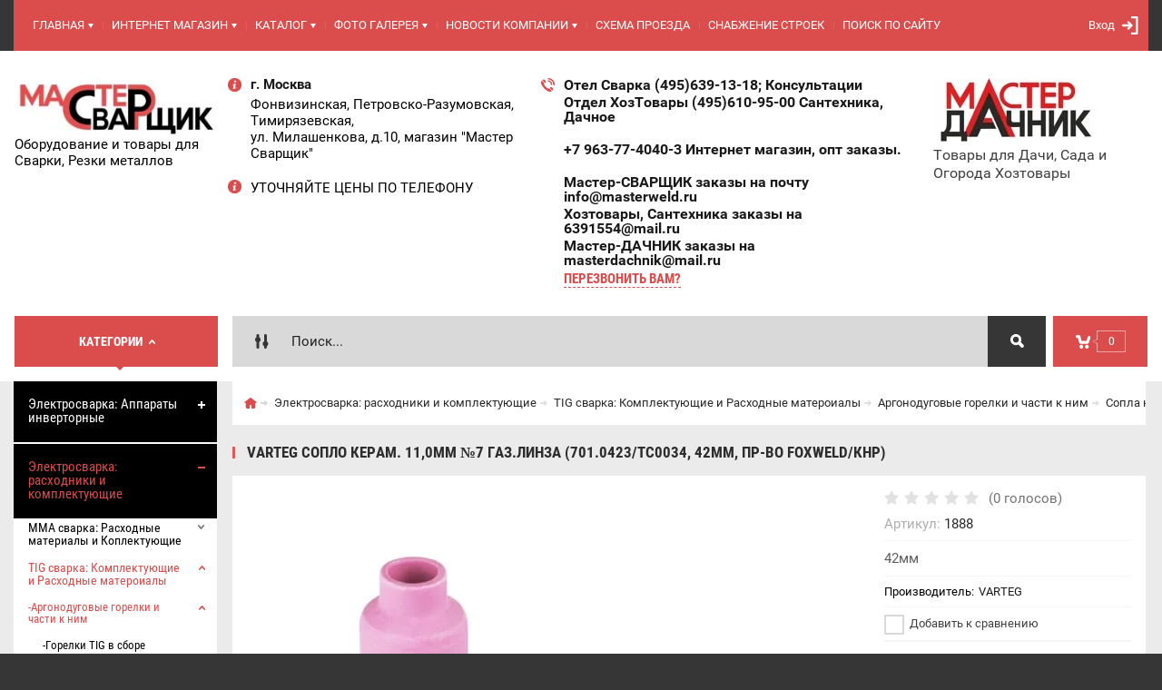

--- FILE ---
content_type: text/html; charset=utf-8
request_url: https://masterweld.ru/shop/product/varteg-%D1%81%D0%BE%D0%BF%D0%BB%D0%BE-%D0%BA%D0%B5%D1%80%D0%B0%D0%BC-11-0%D0%BC%D0%BC-7-%D0%B3%D0%B0%D0%B7-%D0%BB%D0%B8%D0%BD%D0%B7%D0%B0-701-0423-%D1%82%D1%810034-42%D0%BC%D0%BC-%D0%BF%D1%80-%D0%B2%D0%BE-foxweld-%D0%BA%D0%BD%D1%80
body_size: 25953
content:

	<!doctype html><html lang="ru"><head><meta charset="utf-8"><meta name="robots" content="all"><title>Varteg Сопло керам. 11,0мм №7 газ.линза (701.0423/ТС0034, 42мм, пр-во FoxWeld/КНР)</title>
<!-- assets.top -->
<script src="/g/libs/nocopy/1.0.0/nocopy.for.all.js" ></script>
<!-- /assets.top -->
<meta name="description" content="Varteg Сопло керам. 11,0мм №7 газ.линза (701.0423/ТС0034, 42мм, пр-во FoxWeld/КНР)"><meta name="keywords" content="Varteg Сопло керам. 11,0мм №7 газ.линза (701.0423/ТС0034, 42мм, пр-во FoxWeld/КНР)"><meta name="SKYPE_TOOLBAR" content="SKYPE_TOOLBAR_PARSER_COMPATIBLE"><meta name="viewport" content="width=device-width, initial-scale=1.0, maximum-scale=1.0, user-scalable=no"><meta name="format-detection" content="telephone=no"><meta http-equiv="x-rim-auto-match" content="none"><meta id="themeColor" name="theme-color" content=""><link rel="stylesheet" href="/g/css/styles_articles_tpl.css"><script src="/g/libs/jquery/1.10.2/jquery.min.js"></script><meta name="yandex-verification" content="36770f05a117f877" />

            <!-- 46b9544ffa2e5e73c3c971fe2ede35a5 -->
            <script src='/shared/s3/js/lang/ru.js'></script>
            <script src='/shared/s3/js/common.min.js'></script>
        <link rel='stylesheet' type='text/css' href='/shared/s3/css/calendar.css' /><link rel='stylesheet' type='text/css' href='/shared/highslide-4.1.13/highslide.min.css'/>
<script type='text/javascript' src='/shared/highslide-4.1.13/highslide.packed.js'></script>
<script type='text/javascript'>
hs.graphicsDir = '/shared/highslide-4.1.13/graphics/';
hs.outlineType = null;
hs.showCredits = false;
hs.lang={cssDirection:'ltr',loadingText:'Загрузка...',loadingTitle:'Кликните чтобы отменить',focusTitle:'Нажмите чтобы перенести вперёд',fullExpandTitle:'Увеличить',fullExpandText:'Полноэкранный',previousText:'Предыдущий',previousTitle:'Назад (стрелка влево)',nextText:'Далее',nextTitle:'Далее (стрелка вправо)',moveTitle:'Передвинуть',moveText:'Передвинуть',closeText:'Закрыть',closeTitle:'Закрыть (Esc)',resizeTitle:'Восстановить размер',playText:'Слайд-шоу',playTitle:'Слайд-шоу (пробел)',pauseText:'Пауза',pauseTitle:'Приостановить слайд-шоу (пробел)',number:'Изображение %1/%2',restoreTitle:'Нажмите чтобы посмотреть картинку, используйте мышь для перетаскивания. Используйте клавиши вперёд и назад'};</script>
<link rel="icon" href="/favicon.ico" type="image/x-icon">
<link rel="apple-touch-icon" href="/touch-icon-iphone.png">
<link rel="apple-touch-icon" sizes="76x76" href="/touch-icon-ipad.png">
<link rel="apple-touch-icon" sizes="120x120" href="/touch-icon-iphone-retina.png">
<link rel="apple-touch-icon" sizes="152x152" href="/touch-icon-ipad-retina.png">
<meta name="msapplication-TileImage" content="/touch-w8-mediumtile.png"/>
<meta name="msapplication-square70x70logo" content="/touch-w8-smalltile.png" />
<meta name="msapplication-square150x150logo" content="/touch-w8-mediumtile.png" />
<meta name="msapplication-wide310x150logo" content="/touch-w8-widetile.png" />
<meta name="msapplication-square310x310logo" content="/touch-w8-largetile.png" />

<link rel='stylesheet' type='text/css' href='/t/images/__csspatch/1/patch.css'/>

<!--s3_require-->
<link rel="stylesheet" href="/g/basestyle/1.0.1/user/user.css" type="text/css"/>
<link rel="stylesheet" href="/g/basestyle/1.0.1/user/user.red.css" type="text/css"/>
<script type="text/javascript" src="/g/basestyle/1.0.1/user/user.js" async></script>
<!--/s3_require-->
			
		
		
		
			<link rel="stylesheet" type="text/css" href="/g/shop2v2/default/css/theme.less.css">		
			<script type="text/javascript" src="/g/printme.js"></script>
		<script type="text/javascript" src="/g/shop2v2/default/js/tpl.js"></script>
		<script type="text/javascript" src="/g/shop2v2/default/js/baron.min.js"></script>
		
			<script type="text/javascript" src="/g/shop2v2/default/js/shop2.2.js"></script>
		
	<script type="text/javascript">shop2.init({"productRefs": [],"apiHash": {"getPromoProducts":"f80a9abb055c579d8e61ff6a315013a3","getSearchMatches":"7f43e383e2b24eb0b99a0a35dc35122d","getFolderCustomFields":"fc16af94b631584d83a0591835e3076d","getProductListItem":"de7d39eb4e16b53e5ebea7e3cc53843a","cartAddItem":"adfdd862212120f0ec81ede3d9658300","cartRemoveItem":"71a336170a994f67b90df167d6327f73","cartUpdate":"617b67d2cc723ef8826b5be76982ed3a","cartRemoveCoupon":"dd5fad7705fed50a2660a514b0f34c48","cartAddCoupon":"0516c67f50b32ab020e255c8b2f6a53c","deliveryCalc":"743c93786e991d82d587afa2fbd9379d","printOrder":"1a47802b7468dfb0e1881dd52646a943","cancelOrder":"399aab8e0be4cc6ed4ca7656f71cf863","cancelOrderNotify":"09db1ab2ee7074e0029cfc972340453a","repeatOrder":"d085067c2c09719c0256b75f9a798f88","paymentMethods":"3b6d5dbd442065464f90d0767c7fa73f","compare":"65644a3be2b22c113bc564ef0f11a057"},"hash": null,"verId": 48003,"mode": "product","step": "","uri": "/shop","IMAGES_DIR": "/d/","my": {"list_picture_enlarge":true,"accessory":"\u0410\u043a\u0441\u0441\u0435\u0441\u0441\u0443\u0430\u0440\u044b","kit":"\u041d\u0430\u0431\u043e\u0440","recommend":"\u0420\u0435\u043a\u043e\u043c\u0435\u043d\u0434\u0443\u0435\u043c\u044b\u0435","similar":"\u041f\u043e\u0445\u043e\u0436\u0438\u0435","modification":"\u041c\u043e\u0434\u0438\u0444\u0438\u043a\u0430\u0446\u0438\u0438","unique_values":true,"pricelist_options_toggle":true,"image_cart_width":"368","image_cart_height":"564"},"shop2_cart_order_payments": 3,"cf_margin_price_enabled": 0,"maps_yandex_key":"","maps_google_key":""});</script>
<style type="text/css">.product-item-thumb {width: 272px;}.product-item-thumb .product-image, .product-item-simple .product-image {height: 330px;width: 272px;}.product-item-thumb .product-amount .amount-title {width: 176px;}.product-item-thumb .product-price {width: 222px;}.shop2-product .product-side-l {width: 180px;}.shop2-product .product-image {height: 160px;width: 180px;}.shop2-product .product-thumbnails li {width: 50px;height: 50px;}</style>
 <link rel="stylesheet" href="/t/v303/images/theme11/theme.scss.css"><!--[if lt IE 10]><script src="/g/libs/ie9-svg-gradient/0.0.1/ie9-svg-gradient.min.js"></script><script src="/g/libs/jquery-placeholder/2.0.7/jquery.placeholder.min.js"></script><script src="/g/libs/jquery-textshadow/0.0.1/jquery.textshadow.min.js"></script><script src="/g/s3/misc/ie/0.0.1/ie.js"></script><![endif]--><!--[if lt IE 9]><script src="/g/libs/html5shiv/html5.js"></script><![endif]--><script data-ad-client="ca-pub-5785456332760190" async src="https://pagead2.googlesyndication.com/pagead/js/adsbygoogle.js"></script><link rel="stylesheet" href="/t/v303/images/site.addons.css" /></head><body><div class="site-wrapper"><div class="fixed-btn-block-wr"><div class="callback-fixed-btn"><span></span></div><div class="go_up"></div></div><div class="callback-form-wr"><div class="callback-form-in"><div class="close-btn"></div><div class="tpl-anketa" data-api-url="/-/x-api/v1/public/?method=form/postform&param[form_id]=8425409&param[tpl]=global:shop2.2.51-form.minimal.tpl" data-api-type="form">
	
			<div class="title">Обратная связь</div>		<form method="post" action="/">
		<input type="hidden" name="form_id" value="global:shop2.2.51-form.minimal.tpl">
		<input type="hidden" name="tpl" value="global:shop2.2.51-form.minimal.tpl">
		<input type="hidden" name="placeholdered_fields" value="">
									        <div class="tpl-field type-text field-required">
	          <div class="field-title">Ваше имя или название организации: <span class="field-required-mark">*</span></div>	          <div class="field-value">
	          		            	<input required  type="text" size="30" maxlength="100" value="" name="d[0]" />
	            	            	          </div>
	        </div>
	        						        <div class="tpl-field type-text field-required">
	          <div class="field-title">Ваш E-mail или телефон: <span class="field-required-mark">*</span></div>	          <div class="field-value">
	          		            	<input required  type="text" size="30" maxlength="100" value="" name="d[1]" />
	            	            	          </div>
	        </div>
	        						        <div class="tpl-field type-textarea">
	          <div class="field-title">Комментарий:</div>	          <div class="field-value">
	          		            	<textarea  cols="50" rows="7" name="d[2]"></textarea>
	            	            	          </div>
	        </div>
	        		
		
		<div class="tpl-field tpl-field-button">
			<button type="submit" class="tpl-form-button">Отправить</button>
		</div>
		<re-captcha data-captcha="recaptcha"
     data-name="captcha"
     data-sitekey="6LcYvrMcAAAAAKyGWWuW4bP1De41Cn7t3mIjHyNN"
     data-lang="ru"
     data-rsize="invisible"
     data-type="image"
     data-theme="light"></re-captcha></form>
	
						
	</div>
</div></div><div class="top-line-wr"><div class="top-line-in"><div class="menu-blocks-btn"></div><div class="mobile-menu-blocks-wr"><div class="mobile-menu-blocks-in"><div class="mobile-menu-blocks-in-title"><span>Меню</span> <span class="close-btn"></span></div><nav class="menu-top-wr"><ul class="menu-top"><li><a href="/about" >ГЛАВНАЯ</a><ul class="level-2"><li><a href="/o_kompanii" >О компании</a></li><li><a href="/tehnologiya_svarki" >Технология сварки</a><ul class="level-3"><li><a href="/uchebnaya-programma-po-svarke" >УЧЕБНАЯ ПРОГРАММА ПО СВАРКЕ</a><ul class="level-4"><li><a href="/sposoby_dugovoy_svarki" >Основные методы и способы сварки</a></li><li><a href="/pamyatka-nachinayushchemu-svarshchiku" >Памятка начинающему сварщику</a></li><li><a href="/neskolko_poleznyh_sove" >Несколько полезных советов начинающим сварщикам</a></li><li><a href="/tehnika_svarki_pokrytymi" >Техника и приемы ручной дуговой сварки</a></li><li><a href="/istochniki_pitaniya_svar" >Источники питания сварочной дуги</a></li><li><a href="/defekty_svarnyh_shvov_i_soedineniy" >Дефекты сварных швов и соединений</a></li><li><a href="/stati_po_svarke" >Статьи по сварке</a></li></ul></li><li><a href="/dugovaya_svarka" >Дуговая сварка</a></li><li><a href="/argono-dugovaya_svarka_" >Аргонодуговая сварка (TIG)</a></li><li><a href="/poluavtomaticheskaya_sva" >Полуавтоматическая сварка (MIG/MAG)</a></li><li><a href="/svarka_nerzhaveyuschih_staley" >Сварка нержавеющих сталей</a></li><li><a href="/svarka_alyuminiya" >Сварка алюминия</a></li><li><a href="/svarka_chuguna" >Сварка чугуна</a></li><li><a href="/gazovaya_svarka" >Газовая сварка и резка металлов</a></li><li><a href="/holodnaya_svarka_i_holodnaya_svar" >Холодная сварка и "холодная сварка"</a></li><li><a href="/bytovaya_svarka" >Бытовая сварка - советы и рекомендации</a></li><li><a href="/spot_weld-razm" >Точечная сварка - размеры сварных соединений</a></li><li><a href="/plazmennaya_rezka" >Плазменная резка</a></li><li><a href="/naplavka" >Наплавка металлов</a></li><li><a href="/empirika_svarki" >Эмпирика сварки</a></li><li><a href="/vliyanie-kolebaniy-sety" >Влияние колебаний и отклонений напряжения на качество электросварки</a></li><li><a href="/grafik" >ВАХ ИП таблица ГРАФИК</a></li><li><a href="/populyarnye-svarochnye-apparaty-pr" >Популярные сварочные аппараты (преимущества, недостатки и другие особенности)</a></li><li><a href="/obzor-elektrodov-rasprostranennykh-marok" >ОБЗОР ЭЛЕКТРОДОВ РАСПРОСТРАНЕННЫХ МАРОК</a><ul class="level-4"><li><a href="/svarochnye_elektrody" >Сварочные электроды</a></li><li><a href="/elektrosvarka_pokrytym_e" >Сварка покрытым электродом (ММА)</a></li></ul></li><li><a href="/forum" >Форумы по сварке (оборудование, технологии, материалы)</a></li></ul></li><li><a href="/obzor_svarochnyh_invertorov" >Обзор сварочных инверторов</a><ul class="level-3"><li><a href="/statya_po_svarochnym_invertoram" >Статья по сварочным инверторам</a></li><li><a href="/sv_inv" >Что такое сварочный инвертор</a></li><li><a href="/kak_ustroen_svarochnyy_i" >Как устроен сварочный инвертор</a></li><li><a href="/tech_invertor" >Технические возможности сварочных инверторов</a></li><li><a href="/primenenie_inv" >Области применения сварочных инверторов</a></li><li><a href="/perspektiva" >Перспективы развития сварочных инверторов</a></li></ul></li><li><a href="/glavnaya-info" >ТЕКСТЫ - ИНФОРМ</a></li><li><a href="/remont_drugoy" >Ремонт сварочных аппаратов разных производителей</a></li><li><a href="/remont_svarochnyh_appara" >Ремонт сварочных аппаратов POWWEL</a></li></ul></li><li class="opened active"><a href="/" >ИНТЕРНЕТ МАГАЗИН</a><ul class="level-2"><li><a href="http://www.masterweld.ru/shop?mode=folder&folder_id=1119744" >Сварочные принадлежности</a></li><li><a href="http://www.masterweld.ru/shop?mode=folder&folder_id=563659421" >Электроды и проволока</a></li><li><a href="http://www.masterweld.ru/shop?mode=folder&folder_id=1119282" >Средства защиты</a></li><li><a href="http://www.masterweld.ru/shop?mode=folder&folder_id=377041"  target="_blank">Аппараты Ручной дуговой сварки < ММА ></a></li><li><a href="http://www.masterweld.ru/shop?mode=folder&folder_id=387562" >Аппараты Полуавтоматической сварки < MIG ></a></li><li><a href="http://www.masterweld.ru/shop?mode=folder&folder_id=379239" >Аппараты Аргонно-дуговой сварки < TIG ></a></li><li><a href="http://www.masterweld.ru/shop?mode=folder&folder_id=387806" >Сварочные трансформаторы</a></li><li><a href="http://www.masterweld.ru/shop?mode=folder&folder_id=405389" >Сварочные выпрямители</a></li></ul></li><li><a href="/catalog" >КАТАЛОГ</a><ul class="level-2"><li><a href="/elektrody_i_provoloka" >ЭЛЕКТРОДЫ и ПРОВОЛОКА для СВАРКИ</a></li><li><a href="/svarochnye__appar" >СВАРОЧНЫЕ АППАРАТЫ ИНВЕРТОРНЫЕ</a><ul class="level-3"><li><a href="/svarochnye__appar" >СВАРОЧНЫЕ  АППАРАТЫ</a></li></ul></li><li><a href="/svarochnye_prinadlezhnos" >СВАРОЧНЫЕ ПРИНАДЛЕЖНОСТИ</a><ul class="level-3"><li><a href="http://www.masterweld.ru/svarochnye_prinadlezhnos" >Кабели, наконечники, клеммы</a></li><li><a href="/gorelki_dlya_argonodugovoy_svarki_i" >Горелки для аргонодуговой сварки и запчасти к ним</a></li><li><a href="/gorelki_dlya_svarochnyh_poluavtomat" >Горелки для сварочных полуавтоматов и запчасти к ним</a></li></ul></li><li><a href="/oborudovanie_dlya_gazovo" >ГАЗОВАЯ СВАРКА и РЕЗКА</a><ul class="level-3"><li><a href="/oborudovanie_dlya_gazovo" >Оборудование для газовой сварки и резки</a></li></ul></li><li><a href="/elektrogeneratory-benzinovyye"  target="_blank">ГЕНЕРАТОРЫ</a></li><li><a href="/kompressory-i-pnevmoinstrument"  target="_blank">КОМПРЕССОРЫ И ПНЕВМО ИНСТРУМЕНТ</a></li><li><a href="/vse_dlya_svarki" >Все для сварки</a><ul class="level-3"><li><a href="/gorelki_dlya_svarochnyh_" >Горелки для сварочных полуавтоматов и запчасти к ним</a></li><li><a href="/elektrody_i_provoloka" >Электроды и сварочная проволока</a></li><li><a href="/apparaty_dlya_plazmennoy" >Аппараты для плазменной резки</a></li></ul></li><li><a href="/prin_payka" >Принадлежности для пайки</a></li><li><a href="/specodezhda_i_sredstva_z" >СПЕЦ ОДЕЖДА и СРЕДСТВА ЗАЩИТЫ</a></li><li><a href="/vakansii" >Садовый инструмент</a><ul class="level-3"><li><a href="/titanovyye-lopaty-vily-i-grabli" >Садовый инструмент из титана</a></li><li><a href="/sadovyy-instrument-tornado" >Садовый инструмент  "ТОРНАДО"</a></li><li><a href="/shpalery-dugi-arki-kustoderzhateli" >Шпалеры, дуги, арки, кустодержатели</a></li><li><a href="/distillyatory-samogonnyye-apparaty" >ДИСТИЛЛЯТОРЫ (самогонные аппараты)</a></li><li><a href="/domovyye-znaki-i-informatsionnyye-ukazateli" >Домовые знаки и информационные указатели</a><ul class="level-4"><li><a href="/domovyye-znaki-stekloemal-na-metalle" >Домовые знаки - стеклоэмаль на металле</a></li><li><a href="/domovyye-znaki-plenka-na-plastike" >Домовые знаки - пленка на пластике</a></li><li><a href="/informatsionnyye-ukazateli" >Информационные указатели</a></li></ul></li></ul></li><li><a href="http://masterweld.ru/vse_dlya_otopleniya" >ТОВАРЫ  ДЛЯ  ДАЧИ И ДОМА</a><ul class="level-3"><li><a href="/pechi_i_pechikaminy" >Печи-камины</a></li><li><a href="/bannye_pechi" >Печи для бани</a></li><li><a href="/drovyanye_kolonki" >Водогрейные дровяные колонки</a></li><li><a href="/kotly" >Отопительные котлы на твердом топливе</a></li><li><a href="/dymohody" >Дымоходы из нержавеющей стали</a></li><li><a href="http://masterweld.ru/distillyatory" >Дистилляторы</a></li><li><a href="http://masterweld.ru/koptilni" >Коптильни</a></li></ul></li><li><a href="/santekhnika-smesiteli-rotato" >САНТЕХНИКА: СМЕСИТЕЛИ</a></li></ul></li><li><a href="/fotogalereya1" >ФОТО ГАЛЕРЕЯ</a><ul class="level-2"><li><a href="/all-svarka"  target="_blank">ЭлектроСварка ММА</a></li><li><a href="/сварочные-аппараты-tig"  target="_blank">ЭлектроСварка TIG</a></li><li><a href="/сварочные-аппараты-mig-mag"  target="_blank">Сварка  MIG/MAG</a></li><li><a href="/elektrody_i_provoloka1"  target="_blank">Электроды и сварочная проволока</a></li><li><a href="/svarochnye_prinadlezhnos1"  target="_blank">Сварочные принадлежности</a></li><li><a href="/oborudovanie_dlya_gazovo1"  target="_blank">Оборудование для газовой сварки и резки</a></li><li><a href="/specodezhda_i_sredstva_z1"  target="_blank">Спецодежда и средства защиты сварщика</a></li><li><a href="/dymohody1"  target="_blank">Дымоходы из нержавеющей стали</a></li></ul></li><li><a href="/news" >НОВОСТИ КОМПАНИИ</a><ul class="level-2"><li><a href="/rabota-v-prazdnichnyye-dni" >РАБОТА магазина в Праздничные дни</a></li></ul></li><li><a href="/shema_proezda" >СХЕМА ПРОЕЗДА</a></li><li><a href="/price" >СНАБЖЕНИЕ  СТРОЕК</a></li><li><a href="/search" >ПОИСК  ПО  САЙТУ</a></li><li><a href="/kontakty" >КОНТАКТЫ</a></li></ul></nav></div></div><div class="top-line-right"><div class="block-user-wr">
	<div class="login-block-btn ">Вход</div>
	<div class="block-body">
		<div class="block-body-in">
			<div class="block-body-in-title"><span>Мой кабинет</span><span class="close-btn"></span></div>
							<form method="post" action="/users">
					<input type="hidden" name="mode" value="login">
					<div class="field name">
						<label class="field-title" for="login">Логин</label>
						<label class="input"><input type="text" name="login" id="login" tabindex="1" value=""></label>
					</div>
					<div class="field password clear-self">
						<label class="field-title" for="password">Пароль</label>
						<label class="input"><input type="password" name="password" id="password" tabindex="2" value=""></label>
					</div>
					<div class="field links">
						<button type="submit" class="btn-variant1"><span>Войти</span></button>
						<a href="/users/forgot_password" class="forgot">Забыли пароль?</a>
					</div>
						<a href="/users/register" class="register">Регистрация</a>
				<re-captcha data-captcha="recaptcha"
     data-name="captcha"
     data-sitekey="6LcYvrMcAAAAAKyGWWuW4bP1De41Cn7t3mIjHyNN"
     data-lang="ru"
     data-rsize="invisible"
     data-type="image"
     data-theme="light"></re-captcha></form>
					</div>
	</div>
</div></div></div></div>
		<script>
			var panelColor = $('.top-line-wr').css('backgroundColor');
			$('#themeColor').attr('content', panelColor);
		</script>
		<div class="site-wrapper-in"><div class="my_top_wrap"><header role="banner" class="site-header" ><div class="site-header-in"><div class="company-block"><a class="company-logo" href="https://masterweld.ru" title="На главную страницу"><img src=/thumb/2/u1qufcr7zn2Ywlopxxeg4A/250r/d/1194780-3975.jpg alt="/"></a><div class="company-name-wr"><div class="company-activity">Оборудование и товары для Сварки, Резки металлов</div></div></div><div class="top-address"><span class="address-ico"></span><div class="top-address-block-city">г. Москва</div><div class="top-address-block">Фонвизинская, Петровско-Разумовская, Тимирязевская,<br />
ул. Милашенкова, д.10, магазин &quot;Мастер Сварщик&quot;</div><div class="add_wrap"><span class="address-ico"></span><div class="top-address-block">УТОЧНЯЙТЕ ЦЕНЫ ПО ТЕЛЕФОНУ</div></div></div><div class="top-phone"><span class="phone-ico"></span><div class="top-phone-block"><div><a href="tel:Отел Сварка (495)639-13-18; Консультации">Отел Сварка (495)639-13-18; Консультации</a></div><div><a href="tel:Отдел ХозТовары (495)610-95-00  Сантехника, Дачное">Отдел ХозТовары (495)610-95-00  Сантехника, Дачное</a></div><div><a href="tel:+7 963-77-4040-3 Интернет магазин, опт заказы.">+7 963-77-4040-3 Интернет магазин, опт заказы.</a></div><div><a href="tel:Мастер-СВАРЩИК заказы на почту info@masterweld.ru">Мастер-СВАРЩИК заказы на почту info@masterweld.ru</a></div><div><a href="tel:Хозтовары, Сантехника заказы на 6391554@mail.ru">Хозтовары, Сантехника заказы на 6391554@mail.ru</a></div><div><a href="tel:Мастер-ДАЧНИК заказы на masterdachnik@mail.ru">Мастер-ДАЧНИК заказы на masterdachnik@mail.ru</a></div></div><a href="#" class="callback-btn-top"><span>перезвонить Вам?</span></a></div><div class="top-phone"><img src=/thumb/2/iGcGpmjvCiJFtDdqsXtvOQ/225r70/d/masterdachnik.jpg alt="/"><div class="company-name-wr">Товары для Дачи, Сада и Огорода  Хозтовары</div></div></div></header> <!-- .site-header --><div class="search-cart-block-wr" ><div class="search-cart-block-in"><div class="folder-block-btn-wr"><div class="folder-block-btn btn-variant1 active"><span>Категории</span></div></div><div class="search-block-wr "><div class="search-block-desk-btn"></div><div class="search-block-in"><div class="search-block-in2"><div class="search-block-in-title"><span>Поиск</span><span class="close-btn"></span></div><div class="site-search-wr"><form action="/search" method="get" class="site-search-form clear-self"><input type="text" class="search-text" name="search" onBlur="this.placeholder=this.placeholder==''?'Поиск...':this.placeholder" onFocus="this.placeholder=this.placeholder=='Поиск...'?'':this.placeholder;" placeholder="Поиск..." /><input type="submit" class="search-but" value=""/><re-captcha data-captcha="recaptcha"
     data-name="captcha"
     data-sitekey="6LcYvrMcAAAAAKyGWWuW4bP1De41Cn7t3mIjHyNN"
     data-lang="ru"
     data-rsize="invisible"
     data-type="image"
     data-theme="light"></re-captcha></form></div>    
    
<div class="search-online-store">
    <div class="block-title"></div>
    <div class="block-body">
        <form class="dropdown" action="/shop/search" enctype="multipart/form-data">
            <input type="hidden" name="sort_by" value="">
            
            

                        <div class="row search_price range_slider_wrapper field opened">
                <div class="row-title field-title"><span>Цена</span></div>
                <div class="field-body">
                    <div class="price_range clear-self">
                        <span class="low-wr"><span>от</span> <input name="s[price][min]" type="text" size="5" class="small low" value="0" /></span>
                        <span class="hight-wr"><span>до</span> <input name="s[price][max]" type="text" size="5" class="small hight" data-max="200000" value="200000" /></span>
                    </div>
                    <div class="input_range_slider"></div>
                </div>
            </div>
            
                            <div class="field text ">
                    <label class="field-title" for="s[name]"><span>Название</span></label>
                    <div class="field-body">
                        <label class="input"><input type="text" name="s[name]" id="s[name]" value=""></label>
                    </div>
                </div>
            
                            <div class="field text ">
                    <label class="field-title" for="s[article"><span>Артикул</span></label>
                    <div class="field-body">
                        <label class="input"><input type="text" name="s[article]" id="s[article" value=""></label>
                    </div>
                </div>
            
                            <div class="field text ">
                    <label class="field-title" for="search_text"><span>Текст</span></label>
                    <div class="field-body">
                        <label class="input"><input type="text" name="search_text" id="search_text"  value=""></label>
                    </div>
                </div>
                        
                            <div class="field select ">
                    <span class="field-title"><span>Выберите категорию</span></span>
                    <div class="field-body">
                        <select name="s[folder_id]" id="s[folder_id]">
                            <option value="">Все</option>
                                                                                                                                                            <option value="131338300" >
                                         Электросварка:  Аппараты инверторные
                                    </option>
                                                                                                                                <option value="183278500" >
                                        &raquo; Аппараты МMA - Ручная Дуговая сварка
                                    </option>
                                                                                                                                <option value="183233100" >
                                        &raquo;&raquo; Аппараты MMA для дачи или гаража
                                    </option>
                                                                                                                                <option value="183238100" >
                                        &raquo;&raquo;&raquo; VARTEG
                                    </option>
                                                                                                                                <option value="183238300" >
                                        &raquo;&raquo;&raquo; Корунд
                                    </option>
                                                                                                                                <option value="183238500" >
                                        &raquo;&raquo;&raquo; KVAZARRUS
                                    </option>
                                                                                                                                <option value="131338700" >
                                        &raquo; Аппараты MIG/MAG - Полуавтоматическая сварка
                                    </option>
                                                                                                                                <option value="131344900" >
                                        &raquo;&raquo; Многофункциональные MIG аппараты
                                    </option>
                                                                                                                                <option value="131338500" >
                                        &raquo; Аппараты TIG - Аргонодуговая сварка
                                    </option>
                                                                                                                                <option value="131342500" >
                                        &raquo;&raquo; Многофункциональные TIG аппараты
                                    </option>
                                                                                                                                <option value="131348700" >
                                         Электросварка: расходники и комплектующие
                                    </option>
                                                                                                                                <option value="131348900" >
                                        &raquo; ММА сварка: Расходные материалы и Коплектующие
                                    </option>
                                                                                                                                <option value="131343300" >
                                        &raquo;&raquo; Электроды
                                    </option>
                                                                                                                                <option value="183220100" >
                                        &raquo;&raquo; Электрододержатели
                                    </option>
                                                                                                                                <option value="183227500" >
                                        &raquo;&raquo; Соединители (кабельные вилки, розетки)
                                    </option>
                                                                                                                                <option value="131349100" >
                                        &raquo; TIG сварка: Комплектующие и Расходные матероиалы
                                    </option>
                                                                                                                                <option value="183226100" >
                                        &raquo;&raquo; Аргонодуговые горелки и части к ним
                                    </option>
                                                                                                                                <option value="183233300" >
                                        &raquo;&raquo;&raquo; Горелки TIG в сборе
                                    </option>
                                                                                                                                <option value="183233500" >
                                        &raquo;&raquo;&raquo; Цанги, держатели
                                    </option>
                                                                                                                                <option value="183233900" >
                                        &raquo;&raquo;&raquo; Сопла керамические
                                    </option>
                                                                                                                                <option value="183277700" >
                                        &raquo;&raquo; Сварочные горелки TIG
                                    </option>
                                                                                                                                <option value="131345300" >
                                        &raquo;&raquo; Вольфрамовые электроды
                                    </option>
                                                                                                                                <option value="131349500" >
                                        &raquo; MIG/MAG сварка: Расходные материалы, Комплектующие
                                    </option>
                                                                                                                                <option value="183278700" >
                                        &raquo;&raquo; Сварочные горелки MIG/MAG
                                    </option>
                                                                                                                                <option value="183237700" >
                                        &raquo;&raquo;&raquo; Горелки MIG 15 и части
                                    </option>
                                                                                                                                <option value="183237900" >
                                        &raquo;&raquo;&raquo; Горелки MIG 24 и части
                                    </option>
                                                                                                                                <option value="183237500" >
                                        &raquo;&raquo;&raquo; Горелки MIG 25 и части
                                    </option>
                                                                                                                                <option value="183237300" >
                                        &raquo;&raquo;&raquo; Горелки MIG 36 и части
                                    </option>
                                                                                                                                <option value="183235700" >
                                        &raquo;&raquo;&raquo; Горелки MIG 40 и части
                                    </option>
                                                                                                                                <option value="183235500" >
                                        &raquo;&raquo;&raquo; Горелки MIG 500 и части
                                    </option>
                                                                                                                                <option value="183226500" >
                                        &raquo;&raquo; Комплекты кабелей  MIG/MAG сварка
                                    </option>
                                                                                                                                <option value="189297100" >
                                        &raquo;&raquo; Проволока для MIG/MAG Сварки
                                    </option>
                                                                                                                                <option value="183220300" >
                                        &raquo; Клеммы заземления
                                    </option>
                                                                                                                                <option value="131345500" >
                                         Газосварка и Резка металлов
                                    </option>
                                                                                                                                <option value="183278900" >
                                        &raquo; Резаки Газовые
                                    </option>
                                                                                                                                <option value="131346100" >
                                        &raquo; Горелки Газовые
                                    </option>
                                                                                                                                <option value="183232900" >
                                        &raquo; Горелки, кислород-горючий газ
                                    </option>
                                                                                                                                <option value="183232700" >
                                        &raquo; Горелки Газовоздушные, Кровельные
                                    </option>
                                                                                                                                <option value="131346500" >
                                        &raquo; Принадлежности для Газовой сварки
                                    </option>
                                                                                                                                <option value="183220700" >
                                         Оборудование и Аксессуары по видам сварки
                                    </option>
                                                                                                                                <option value="183217300" >
                                        &raquo; Аксессуары для сварки разных видов
                                    </option>
                                                                                                                                <option value="183278100" >
                                        &raquo; Редукторы, Регуляторы расхода газа
                                    </option>
                                                                                                                                <option value="183279700" >
                                        &raquo;&raquo; Регуляторы расхода газа
                                    </option>
                                                                                                                                <option value="183227900" >
                                        &raquo;&raquo; Редукторы
                                    </option>
                                                                                                                                <option value="183223100" >
                                        &raquo; Магнитные приспособления
                                    </option>
                                                                                                                                <option value="183220500" >
                                        &raquo; Кабели, комплекты кабелей
                                    </option>
                                                                                                                                <option value="131339500" >
                                         Средства защиты Одежда электро и газо сварщика
                                    </option>
                                                                                                                                <option value="183226900" >
                                        &raquo; Сварочные маски
                                    </option>
                                                                                                                                <option value="183227100" >
                                        &raquo;&raquo; Светофильтры для сварочных масок
                                    </option>
                                                                                                                                <option value="183225100" >
                                        &raquo;&raquo; Защитные стекла для сварочных масок
                                    </option>
                                                                                                                                <option value="183225300" >
                                        &raquo;&raquo; Комплектующие к маскам
                                    </option>
                                                                                                                                <option value="183221300" >
                                        &raquo; Перчатки и краги сварщика
                                    </option>
                                                                                                                                <option value="183227300" >
                                        &raquo; Спец одежда: Костюмы, Фартуки и обувь
                                    </option>
                                                                                                                                <option value="131346900" >
                                         Воздушно плазменная резка металлов
                                    </option>
                                                                                                                                <option value="183279500" >
                                        &raquo; Аппараты воздушно-плазменной резки - CUT
                                    </option>
                                                                                                                                <option value="183229100" >
                                        &raquo;&raquo; Foxweld PLASMA
                                    </option>
                                                                                                                                <option value="183229300" >
                                        &raquo;&raquo; VARTEG PLASMA
                                    </option>
                                                                                                                                <option value="183236900" >
                                        &raquo;&raquo; UNO PLASMA
                                    </option>
                                                                                                                                <option value="183278300" >
                                        &raquo; Плазмотроны CUT
                                    </option>
                                                                                                                                <option value="183226300" >
                                        &raquo; Расходные части к Плазматронам
                                    </option>
                                                                                                                                <option value="183234100" >
                                        &raquo;&raquo; к Плазмотрону Р-80 насадка
                                    </option>
                                                                                                                                <option value="183234300" >
                                        &raquo;&raquo; Плазмотроны CB-50 и части
                                    </option>
                                                                                                                                <option value="183234500" >
                                        &raquo;&raquo; Плазмотроны S-45 и части
                                    </option>
                                                                                                                                <option value="183234700" >
                                        &raquo;&raquo; Плазмотроны PT-31 и части
                                    </option>
                                                                                                                                <option value="183234900" >
                                        &raquo;&raquo; Плазмотроны А151 и части
                                    </option>
                                                                                                                                <option value="183235100" >
                                        &raquo;&raquo; Плазмотроны A101-141 и части
                                    </option>
                                                                                                                                <option value="131340300" >
                                         Контактная сварка
                                    </option>
                                                                                                                                <option value="144079107" >
                                        &raquo; Контактная сварка: комплектующие и расхоники
                                    </option>
                                                                                                                                <option value="131342300" >
                                         Сварка пластиковых труб
                                    </option>
                                                                                                                                <option value="131341300" >
                                         Генераторы и компрессоры
                                    </option>
                                                                                                                                <option value="131341500" >
                                        &raquo; Компрессоры
                                    </option>
                                                                                                                                <option value="183218500" >
                                        &raquo;&raquo; Безмасляные компрессоры
                                    </option>
                                                                                                                                <option value="183218700" >
                                        &raquo;&raquo; Масляные коаксиальные компрессоры
                                    </option>
                                                                                                                                <option value="183218900" >
                                        &raquo;&raquo; Масляные ременные компрессоры
                                    </option>
                                                                                                                                <option value="22718701" >
                                         А ЗДЕСЬ ТОВАРЫ ПО АКЦИИ !
                                    </option>
                                                                                                                                <option value="232232700" >
                                         Дачный вспомогательный инструмент
                                    </option>
                                                                                                                                <option value="131341100" >
                                        &raquo; Электро и Бензо инструмент
                                    </option>
                                                                                                                                <option value="183214700" >
                                        &raquo; Строительный инструмент
                                    </option>
                                                                                                                                <option value="183222700" >
                                        &raquo; Бензиновые триммеры
                                    </option>
                                                                                                                                <option value="183226700" >
                                        &raquo; Бензопилы
                                    </option>
                                                                                                                                <option value="131355100" >
                                         Садово-дачная техника и оборудование
                                    </option>
                                                                                                                                <option value="183217500" >
                                        &raquo; Насосное оборудование
                                    </option>
                                                                                                                                <option value="183222100" >
                                        &raquo;&raquo; Дренажные насосы
                                    </option>
                                                                                                                                <option value="183227700" >
                                        &raquo;&raquo; Мотопомпы
                                    </option>
                                                                                                                                <option value="183215900" >
                                        &raquo; Тепловое оборудование
                                    </option>
                                                                                                                                <option value="183222300" >
                                        &raquo;&raquo; Обогреватели электрические
                                    </option>
                                                                                                                                <option value="183222500" >
                                        &raquo;&raquo; Обогреватели газовые
                                    </option>
                                                                                                                                <option value="183216100" >
                                        &raquo; Зарядные устройства
                                    </option>
                                                                                                                                <option value="183224100" >
                                        &raquo;&raquo; Зарядные устройства 6-12 В
                                    </option>
                                                                                                                                <option value="183224300" >
                                        &raquo;&raquo; Пуско-зарядные устройства
                                    </option>
                                                                                                                                <option value="183224500" >
                                        &raquo;&raquo; Зарядные устройства 12-24В
                                    </option>
                                                                                                                                <option value="183222900" >
                                        &raquo; Верстаки
                                    </option>
                                                                                    </select>
                    </div>
                </div>

                <div id="shop2_search_custom_fields"></div>
            
                        <div id="shop2_search_global_fields">
                
						
			
												<div class="field select ">
						<span class="field-title"><span>Дополнительно к комплектации</span></span>
						<div class="field-body">
							<select name="s[dopolnitel_no_k_komplektacii]">
								<option value="">Все</option>
																	<option value="169646700">Обычная комплектация</option>
																	<option value="169646900">+ Горелка TIG 26 c быстросъемником</option>
															</select>
						</div>
					</div>
							

			            </div>
                                                    <div class="field select ">
                    <span class="field-title"><span>Новинка</span></span>
                    <div class="field-body">
                        <select name="s[new]">
                            <option value="">Все</option>
                            <option value="1">да</option>
                            <option value="0">нет</option>
                        </select>
                    </div>
                </div>
            
                            <div class="field select ">
                    <span class="field-title"><span>Спецпредложение</span></span>
                    <div class="field-body">
                        <select name="s[special]">
                            <option value="">Все</option>
                            <option value="1">да</option>
                            <option value="0">нет</option>
                        </select>
                    </div>
                </div>
            
                            <div class="field select">
                    <span class="field-title"><span>Результатов на странице</span></span>
                    <div class="field-body">
                        <select name="s[products_per_page]">
                                                                                                                        <option value="5">5</option>
                                                                                            <option value="20">20</option>
                                                                                            <option value="35">35</option>
                                                                                            <option value="50" selected="selected">50</option>
                                                                                            <option value="65">65</option>
                                                                                            <option value="80">80</option>
                                                                                            <option value="95">95</option>
                                                    </select>
                    </div>
                </div>
            
            <div class="submit">
                <button type="submit" class="search-btn btn-variant1">Найти</button>
            </div>
        <re-captcha data-captcha="recaptcha"
     data-name="captcha"
     data-sitekey="6LcYvrMcAAAAAKyGWWuW4bP1De41Cn7t3mIjHyNN"
     data-lang="ru"
     data-rsize="invisible"
     data-type="image"
     data-theme="light"></re-captcha></form>
    </div>
</div><!-- Search Form --></div></div></div><div id="shop2-cart-preview" class="my-cart-body-wr">
		<div class="my-cart-title">
		<span>0</span>
	</div>
	<div class="my-cart-body">
		<div class="my-cart-body-in">
			<div class="my-cart-body-in-title"><span>Корзина</span><span class="close-btn"></span></div>
							<div>Ваша корзина пуста</div>
	                </div>
	</div>
</div><!-- Cart Preview --></div></div></div><div class="site-container"><aside role="complementary" class="site-sidebar left  viewedBlockNone lastnewsBlockNone"><div class="folders-block-wr opened"><div class="folders-block-in"><ul class="folders-ul"><li><a href="/shop/folder/377041" ><span>Электросварка:  Аппараты инверторные</span></a><ul class="level-2"><li><a href="/shop/folder/mma" ><span>Аппараты МMA - Ручная Дуговая сварка</span></a><ul class="level-3"><li><a href="/shop/folder/аппараты-для-дома-гаража-дачи" ><span>Аппараты MMA для дачи или гаража</span></a><ul class="level-4"><li><a href="/shop/folder/varteg-1" ><span>VARTEG</span></a></li><li><a href="/shop/folder/корунд" ><span>Корунд</span></a></li><li><a href="/shop/folder/kvazarrus-1" ><span>KVAZARRUS</span></a></li></ul></li></ul></li><li><a href="/shop/folder/387562" ><span>Аппараты MIG/MAG - Полуавтоматическая сварка</span></a><ul class="level-3"><li><a href="/shop/folder/многофункциональные-сварочные-аппараты-mig" ><span>Многофункциональные MIG аппараты</span></a></li></ul></li><li><a href="/shop/folder/379239" ><span>Аппараты TIG - Аргонодуговая сварка</span></a><ul class="level-3"><li><a href="/shop/folder/435726209" ><span>Многофункциональные TIG аппараты</span></a></li></ul></li></ul></li><li class="opened"><a href="/shop/folder/сварочные-материалы-и-принадлежности" ><span>Электросварка: расходники и комплектующие</span></a><ul class="level-2"><li><a href="/shop/folder/расходники-для-mma-сварки-и-принадлежно" ><span>ММА сварка: Расходные материалы и Коплектующие</span></a><ul class="level-3"><li><a href="/shop/folder/563659421" ><span>Электроды</span></a></li><li><a href="/shop/folder/электрододержатели" ><span>Электрододержатели</span></a></li><li><a href="/shop/folder/соединители-кабельные-вилки-розетки" ><span>Соединители (кабельные вилки, розетки)</span></a></li></ul></li><li class="opened"><a href="/shop/folder/расходники-для-tig-сварки-и-принадлежно" ><span>TIG сварка: Комплектующие и Расходные матероиалы</span></a><ul class="level-3"><li class="opened"><a href="/shop/folder/аргонодуговые-горелки-и-части-tig" ><span>Аргонодуговые горелки и части к ним</span></a><ul class="level-4"><li><a href="/shop/folder/горелки-tig-в-сборе" ><span>Горелки TIG в сборе</span></a></li><li><a href="/shop/folder/цанги-держатели" ><span>Цанги, держатели</span></a></li><li class="opened active"><a href="/shop/folder/сопла-керамические" ><span>Сопла керамические</span></a></li></ul></li><li><a href="/shop/folder/сварочные-горелки-tig" ><span>Сварочные горелки TIG</span></a></li><li><a href="/shop/folder/вольфрамовые-электроды" ><span>Вольфрамовые электроды</span></a></li></ul></li><li><a href="/shop/folder/расходники-для-mig-mag-сварки-и-принадлежности" ><span>MIG/MAG сварка: Расходные материалы, Комплектующие</span></a><ul class="level-3"><li><a href="/shop/folder/сварочные-горелки-mig" ><span>Сварочные горелки MIG/MAG</span></a><ul class="level-4"><li><a href="/shop/folder/горелки-mig-15-и-части" ><span>Горелки MIG 15 и части</span></a></li><li><a href="/shop/folder/горелки-mig-24-и-части" ><span>Горелки MIG 24 и части</span></a></li><li><a href="/shop/folder/горелки-mig-25-и-части" ><span>Горелки MIG 25 и части</span></a></li><li><a href="/shop/folder/горелки-mig-36-и-части" ><span>Горелки MIG 36 и части</span></a></li><li><a href="/shop/folder/горелки-mig-40-и-части" ><span>Горелки MIG 40 и части</span></a></li><li><a href="/shop/folder/горелки-mig-500-и-части" ><span>Горелки MIG 500 и части</span></a></li></ul></li><li><a href="/shop/folder/полуавтоматические-горелки-и-части-mig-mag" ><span>Комплекты кабелей  MIG/MAG сварка</span></a></li><li><a href="/shop/folder/проволока-для-mig-mag-сварки" ><span>Проволока для MIG/MAG Сварки</span></a></li></ul></li><li><a href="/shop/folder/клеммы-заземления" ><span>Клеммы заземления</span></a></li></ul></li><li><a href="/shop/folder/газовая-сварка-и-резка-металлов" ><span>Газосварка и Резка металлов</span></a><ul class="level-2"><li><a href="/shop/folder/газовые-резаки" ><span>Резаки Газовые</span></a></li><li><a href="/shop/folder/горелки-сварочные" ><span>Горелки Газовые</span></a></li><li><a href="/shop/folder/сварочные-кислород-горючий-газ" ><span>Горелки, кислород-горючий газ</span></a></li><li><a href="/shop/folder/газовоздушные-кровельные" ><span>Горелки Газовоздушные, Кровельные</span></a></li><li><a href="/shop/folder/принадлежности-для-газовой-сварки" ><span>Принадлежности для Газовой сварки</span></a></li></ul></li><li><a href="/shop/folder/дополнительное-электросварочное-оборудование" ><span>Оборудование и Аксессуары по видам сварки</span></a><ul class="level-2"><li><a href="/shop/folder/аксессуары-для-электросварки" ><span>Аксессуары для сварки разных видов</span></a></li><li><a href="/shop/folder/редукторы" ><span>Редукторы, Регуляторы расхода газа</span></a><ul class="level-3"><li><a href="/shop/folder/регуляторы" ><span>Регуляторы расхода газа</span></a></li><li><a href="/shop/folder/редукторы-газовые" ><span>Редукторы</span></a></li></ul></li><li><a href="/shop/folder/магнитные-приспособления" ><span>Магнитные приспособления</span></a></li><li><a href="/shop/folder/кабели-комплекты-кабелей" ><span>Кабели, комплекты кабелей</span></a></li></ul></li><li><a href="/shop/folder/1119282" ><span>Средства защиты Одежда электро и газо сварщика</span></a><ul class="level-2"><li><a href="/shop/folder/сварочные-маски" ><span>Сварочные маски</span></a><ul class="level-3"><li><a href="/shop/folder/светофильтры-для-сварочных-масок" ><span>Светофильтры для сварочных масок</span></a></li><li><a href="/shop/folder/защитные-стекла-для-сварочных-масок" ><span>Защитные стекла для сварочных масок</span></a></li><li><a href="/shop/folder/комплектующие-к-маскам" ><span>Комплектующие к маскам</span></a></li></ul></li><li><a href="/shop/folder/перчатки-и-краги-сварщика" ><span>Перчатки и краги сварщика</span></a></li><li><a href="/shop/folder/фартуки-сварщика-костюмы-сварщика" ><span>Спец одежда: Костюмы, Фартуки и обувь</span></a></li></ul></li><li><a href="/shop/folder/воздушно-плазменная-резка-металлов-cut" ><span>Воздушно плазменная резка металлов</span></a><ul class="level-2"><li><a href="/shop/folder/cut" ><span>Аппараты воздушно-плазменной резки - CUT</span></a><ul class="level-3"><li><a href="/shop/folder/foxweld-plasma" ><span>Foxweld PLASMA</span></a></li><li><a href="/shop/folder/varteg-plasma" ><span>VARTEG PLASMA</span></a></li><li><a href="/shop/folder/uno-plasma" ><span>UNO PLASMA</span></a></li></ul></li><li><a href="/shop/folder/плазмотроны-cut" ><span>Плазмотроны CUT</span></a></li><li><a href="/shop/folder/плазмотроны-и-части-plasma" ><span>Расходные части к Плазматронам</span></a><ul class="level-3"><li><a href="/shop/folder/плазмотроны-р-80-и-части" ><span>к Плазмотрону Р-80 насадка</span></a></li><li><a href="/shop/folder/плазмотроны-cb-50-и-части" ><span>Плазмотроны CB-50 и части</span></a></li><li><a href="/shop/folder/плазмотроны-s-45-и-части" ><span>Плазмотроны S-45 и части</span></a></li><li><a href="/shop/folder/плазмотроны-pt-31-и-части" ><span>Плазмотроны PT-31 и части</span></a></li><li><a href="/shop/folder/плазмотроны-а151-и-части" ><span>Плазмотроны А151 и части</span></a></li><li><a href="/shop/folder/плазмотроны-a101-141-и-части" ><span>Плазмотроны A101-141 и части</span></a></li></ul></li></ul></li><li><a href="/shop/folder/435724009" ><span>Контактная сварка</span></a><ul class="level-2"><li><a href="/контактная-сварка-комплектующие-и-расхоники" ><span>Контактная сварка: комплектующие и расхоники</span></a></li></ul></li><li><a href="/shop/folder/435726009" ><span>Сварка пластиковых труб</span></a></li><li><a href="/shop/folder/435725009" ><span>Генераторы и компрессоры</span></a><ul class="level-2"><li><a href="/shop/folder/435725209" ><span>Компрессоры</span></a><ul class="level-3"><li><a href="/shop/folder/безмасляные-компрессоры" ><span>Безмасляные компрессоры</span></a></li><li><a href="/shop/folder/масляные-коаксиальные-компрессоры" ><span>Масляные коаксиальные компрессоры</span></a></li><li><a href="/shop/folder/масляные-ременные-компрессоры" ><span>Масляные ременные компрессоры</span></a></li></ul></li></ul></li><li><a href="/товары-по-акции" ><span>А ЗДЕСЬ ТОВАРЫ ПО АКЦИИ !</span></a></li><li><a href="/shop/folder/дачный-вспомогательный-инструмент" ><span>Дачный вспомогательный инструмент</span></a><ul class="level-2"><li><a href="/shop/folder/435724809" ><span>Электро и Бензо инструмент</span></a></li><li><a href="/shop/folder/строительный-инструмент" ><span>Строительный инструмент</span></a></li><li><a href="/shop/folder/бензиновые-триммеры" ><span>Бензиновые триммеры</span></a></li><li><a href="/shop/folder/бензопилы" ><span>Бензопилы</span></a></li></ul></li><li><a href="/shop/folder/садово-дачная-техника-и-инструмент" ><span>Садово-дачная техника и оборудование</span></a><ul class="level-2"><li><a href="/shop/folder/насосное-оборудование" ><span>Насосное оборудование</span></a><ul class="level-3"><li><a href="/shop/folder/дренажные-насосы" ><span>Дренажные насосы</span></a></li><li><a href="/shop/folder/мотопомпы" ><span>Мотопомпы</span></a></li></ul></li><li><a href="/shop/folder/тепловое-оборудование" ><span>Тепловое оборудование</span></a><ul class="level-3"><li><a href="/shop/folder/обогреватели-электрические" ><span>Обогреватели электрические</span></a></li><li><a href="/shop/folder/обогреватели-газовые" ><span>Обогреватели газовые</span></a></li></ul></li><li><a href="/shop/folder/зарядные-устройства" ><span>Зарядные устройства</span></a><ul class="level-3"><li><a href="/shop/folder/зарядные-устройства-6-12-в" ><span>Зарядные устройства 6-12 В</span></a></li><li><a href="/shop/folder/пуско-зарядные-устройства" ><span>Пуско-зарядные устройства</span></a></li><li><a href="/shop/folder/зарядные-устройства-12-24в" ><span>Зарядные устройства 12-24В</span></a></li></ul></li><li><a href="/shop/folder/верстаки" ><span>Верстаки</span></a></li></ul></li></ul></div></div><a href="#" class="file-btn"><span>Скачать прайс-лист</span></a><div class="edit-block-wr"><div class="edit-block-body-wr"><div class="edit-block-title">ВНИМАНИЕ АКЦИЯ !</div><div class="edit-block-body"><a href="/товары-по-акции"><p><span data-mega-font-name="arial" style="font-family:Arial,Helvetica,sans-serif;">АКЦИЯ !&nbsp;мы предлагаем Вам скидку&nbsp;на:&nbsp;КРУГ образивный по камню и по металлу.</span></p>

<p>Смотрите так же в разделе КАТАЛОГ&nbsp; &quot;Сварочные инверторы&quot; - скидки на сварочные аппараты!</p></a></div><div class="edit-block-timer-wr"><div class="edit-block-timer-title">До конца акции осталось:</div><div class="edit-block-timer">02.01.2020 00:00</div></div></div><div class="edit-block-pic"><img src=/thumb/2/pApjvonnqyyD1sLpHvyRHA/192r268/d/98330231.jpg alt="/"></div></div><nav class="menu-left-wr"><ul class="menu-left"><li><a href="/tehnicheskaya_dokumentac" >ПОЛЕЗНАЯ ИНФОРМАЦИЯ ДЛЯ СВАРЩИКОВ</a></li><li><a href="/tehnologiya_svarki" >ВСЁ ЛИ ТЫ ЗНАЕШЬ О СВАРКЕ?</a></li><li><a href="/remont_drugoy" >Ремонт сварочных аппаратов</a></li><li><a href="/remont_svarochnyh_appara" >Ремонт сварочных аппаратов разных производителей</a></li></ul></nav></aside> <!-- .site-sidebar.left --><main role="main" class="site-main"><div class="site-main__inner"><div class="path-wrapper">
<div class="site-path" data-url="/"><a href="/"><span>Главная</span></a> <a href="/shop/folder/сварочные-материалы-и-принадлежности"><span>Электросварка: расходники и комплектующие</span></a> <a href="/shop/folder/расходники-для-tig-сварки-и-принадлежно"><span>TIG сварка: Комплектующие и Расходные матероиалы</span></a> <a href="/shop/folder/аргонодуговые-горелки-и-части-tig"><span>Аргонодуговые горелки и части к ним</span></a> <a href="/shop/folder/сопла-керамические"><span>Сопла керамические</span></a> <span>Varteg Сопло керам. 11,0мм №7 газ.линза (701.0423/ТС0034, 42мм, пр-во FoxWeld/КНР)</span></div></div><h1>Varteg Сопло керам. 11,0мм №7 газ.линза (701.0423/ТС0034, 42мм, пр-во FoxWeld/КНР)</h1><div class="site-content-body bgNone">
	<div class="shop2-cookies-disabled shop2-warning hide"></div>
	
	
	
		
							
			
							
			
							
			
		
					<div class="shop2-product-mode-wr">
	<form 
		method="post" 
		action="/shop?mode=cart&amp;action=add" 
		accept-charset="utf-8"
		class="product-shop2 clear-self">

		<input type="hidden" name="kind_id" value="1440812500"/>
		<input type="hidden" name="product_id" value="1138108500"/>
		<input type="hidden" name="meta" value='null'/>
		
		<div class="product-l-side-wr">
			<div class="product-l-side">
				<div class="product-label">
														</div>
				<div class="product-image" title="Varteg Сопло керам. 11,0мм №7 газ.линза (701.0423/ТС0034, 42мм, пр-во FoxWeld/КНР)">
										<div>
						<a href="/d/5e81d534209da168477219.jpg" itemprop="contentUrl" data-size="800x582">
		                <img src="/thumb/2/AU8VEOoA0FQKNYf45x51Cg/368r564/d/5e81d534209da168477219.jpg"  />
		                </a>
		            </div>
		            	                                </div>


	            
									<div class="yashare">
						<script type="text/javascript" src="https://yandex.st/share/share.js" charset="utf-8"></script>
						
						<style type="text/css">
							div.yashare span.b-share a.b-share__handle img,
							div.yashare span.b-share a.b-share__handle span {
								background-image: url("https://yandex.st/share/static/b-share-icon.png");
							}
						</style>
						 <script type="text/javascript">(function() {
						  if (window.pluso)if (typeof window.pluso.start == "function") return;
						  if (window.ifpluso==undefined) { window.ifpluso = 1;
						    var d = document, s = d.createElement('script'), g = 'getElementsByTagName';
						    s.type = 'text/javascript'; s.charset='UTF-8'; s.async = true;
						    s.src = ('https:' == window.location.protocol ? 'https' : 'http')  + '://share.pluso.ru/pluso-like.js';
						    var h=d[g]('body')[0];
						    h.appendChild(s);
						  }})();</script>
					  	
						<div class="pluso" data-background="transparent" data-options="small,square,line,horizontal,nocounter,theme=04" data-services="vkontakte,facebook,twitter,odnoklassniki,moimir,google"></div>
					</div>
							</div>
		</div>
		<div class="product-r-side">
			
				
	<div class="tpl-rating-block"><div class="tpl-stars"><div class="tpl-rating" style="width: 0%;"></div></div><span>(0 голосов)</span></div>
			
	
					
	
	
					<div class="shop2-product-article"><span>Артикул:</span> 1888</div>
	
				
							
		            
                        <div class="product-anonce">
                42мм
            </div>
            
			<div class="details-product">

				<ul class="product-options"><li class="even"><div class="option-title">Производитель:</div><div class="option-body"><a href="/shop/vendor/varteg">VARTEG</a></div></li></ul>				
			<div class="product-compare">
			<label>
				<input type="checkbox" value="1440812500"/>
				Добавить к сравнению
			</label>
		</div>
		
				
				<div class="shop2-clear-container"></div>
			</div>
							<div class="add-form">
					<div class="product-price">
							<div class="price-current">
		<strong>49.00</strong> руб.			</div>
							
					</div>
						<div class="product-amount">
									<div class="amount-title">Количество:</div>
										<div class="shop2-product-amount">
				<button type="button" class="amount-minus">&#8722;</button><input type="text" name="amount" data-min="1" data-multiplicity="1" maxlength="4" value="1" /><button type="button" class="amount-plus">&#43;</button>
			</div>
						</div>

				</div>
				
			<button class="shop2-product-btn type-3 buy btn-variant1" type="submit">
			<span>Купить</span>
		</button>
	

<input type="hidden" value="Varteg Сопло керам. 11,0мм №7 газ.линза (701.0423/ТС0034, 42мм, пр-во FoxWeld/КНР)" name="product_name" />
<input type="hidden" value="https://masterweld.ru/shop/product/varteg-сопло-керам-11-0мм-7-газ-линза-701-0423-тс0034-42мм-пр-во-foxweld-кнр" name="product_link" />
								<div class="buy-one-click-wr">
					<a class="buy-one-click" href="#">Купить в один клик</a>
				</div>
                					</div>
	<re-captcha data-captcha="recaptcha"
     data-name="captcha"
     data-sitekey="6LcYvrMcAAAAAKyGWWuW4bP1De41Cn7t3mIjHyNN"
     data-lang="ru"
     data-rsize="invisible"
     data-type="image"
     data-theme="light"></re-captcha></form><!-- Product -->
		



	<div id="product_tabs" class="shop-product-data">
					<ul class="shop-product-tabs">
				<li class="active-tab"><a href="#shop2-tabs-01"><span>Отзывы</span></a></li>
			</ul>

						<div class="shop-product-desc">
				
				
								
								
				
				
				
								<div class="desc-area active-area" id="shop2-tabs-01">
                    <div class="comments">
	
	
	
			    
		
			<div class="tpl-block-header">Оставьте отзыв</div>

			<div class="tpl-info">
				Заполните обязательные поля <span class="tpl-required">*</span>.
			</div>

			<form action="" method="post" class="tpl-form comments-form">
															<input type="hidden" name="comment_id" value="" />
														 

						<div class="tpl-field">
							<label class="tpl-title" for="d[1]">
								Имя:
																	<span class="tpl-required">*</span>
																							</label>
							
							<div class="tpl-value">
																	<input type="text" size="40" name="author_name" maxlength="" value ="" />
															</div>

							
						</div>
														 

						<div class="tpl-field">
							<label class="tpl-title" for="d[1]">
								E-mail:
																							</label>
							
							<div class="tpl-value">
																	<input type="text" size="40" name="author" maxlength="" value ="" />
															</div>

							
						</div>
														 

						<div class="tpl-field">
							<label class="tpl-title" for="d[1]">
								Комментарий:
																	<span class="tpl-required">*</span>
																							</label>
							
							<div class="tpl-value">
																	<textarea cols="55" rows="10" name="text"></textarea>
															</div>

							
						</div>
									
				<div class="tpl-field">
					<input type="submit" class="tpl-button tpl-button-big" value="Отправить" />
				</div>

			<re-captcha data-captcha="recaptcha"
     data-name="captcha"
     data-sitekey="6LcYvrMcAAAAAKyGWWuW4bP1De41Cn7t3mIjHyNN"
     data-lang="ru"
     data-rsize="invisible"
     data-type="image"
     data-theme="light"></re-captcha></form>
		
	</div>
                    <div class="shop2-clear-container"></div>
                </div>
                			</div><!-- Product Desc -->
		
				<div class="shop2-clear-container"></div>
	</div>
	<a href="javascript:shop2.back()" class="white-btn shop2-btn-back">Назад</a>
</div>
<div class="buy-one-click-form-wr">
	<div class="buy-one-click-form-in">
        <div class="close-btn"></div><div class="tpl-anketa" data-api-url="/-/x-api/v1/public/?method=form/postform&param[form_id]=8425809&param[tpl]=global:shop2.2.51-form.minimal.tpl" data-api-type="form">
	
			<div class="title">Купить в один клик</div>		<form method="post" action="/">
		<input type="hidden" name="form_id" value="global:shop2.2.51-form.minimal.tpl">
		<input type="hidden" name="tpl" value="global:shop2.2.51-form.minimal.tpl">
		<input type="hidden" name="placeholdered_fields" value="">
									        <div class="tpl-field type-text">
	          	          <div class="field-value">
	          		            	<input  type="hidden" size="30" maxlength="100" value="3.142.208.89" name="d[0]" />
	            	            	          </div>
	        </div>
	        						        <div class="tpl-field type-text">
	          	          <div class="field-value">
	          		            	<input  type="hidden" size="30" maxlength="100" value="" name="d[1]"class="productName" />
	            	            	          </div>
	        </div>
	        						        <div class="tpl-field type-text">
	          	          <div class="field-value">
	          		            	<input  type="hidden" size="30" maxlength="100" value="" name="d[2]"class="productLink" />
	            	            	          </div>
	        </div>
	        						        <div class="tpl-field type-text field-required">
	          <div class="field-title">Ваше имя: <span class="field-required-mark">*</span></div>	          <div class="field-value">
	          		            	<input required  type="text" size="30" maxlength="100" value="" name="d[3]" />
	            	            	          </div>
	        </div>
	        						        <div class="tpl-field type-text field-required">
	          <div class="field-title">Ваш контактный телефон: <span class="field-required-mark">*</span></div>	          <div class="field-value">
	          		            	<input required  type="text" size="30" maxlength="100" value="" name="d[4]" />
	            	            	          </div>
	        </div>
	        						        <div class="tpl-field type-textarea">
	          <div class="field-title">Комментарий:</div>	          <div class="field-value">
	          		            	<textarea  cols="50" rows="7" name="d[5]"></textarea>
	            	            	          </div>
	        </div>
	        		
		
		<div class="tpl-field tpl-field-button">
			<button type="submit" class="tpl-form-button">Отправить</button>
		</div>
		<re-captcha data-captcha="recaptcha"
     data-name="captcha"
     data-sitekey="6LcYvrMcAAAAAKyGWWuW4bP1De41Cn7t3mIjHyNN"
     data-lang="ru"
     data-rsize="invisible"
     data-type="image"
     data-theme="light"></re-captcha></form>
	
						
	</div>
	</div>
</div>
	


	


	
	</div></div></main> <!-- .site-main --></div></div><footer role="contentinfo" class="site-footer" ><div class="site-footer-in"><nav class="menu-bottom-wrap"><ul class="menu-bottom"><li><a href="/about" ><span>ГЛАВНАЯ</span></a><ul class="level-2"><li><a href="/o_kompanii" ><span>О компании</span></a></li><li><a href="/tehnologiya_svarki" ><span>Технология сварки</span></a><ul class="level-3"><li><a href="/uchebnaya-programma-po-svarke" ><span>УЧЕБНАЯ ПРОГРАММА ПО СВАРКЕ</span></a><ul class="level-4"><li><a href="/sposoby_dugovoy_svarki" ><span>Основные методы и способы сварки</span></a></li><li><a href="/pamyatka-nachinayushchemu-svarshchiku" ><span>Памятка начинающему сварщику</span></a></li><li><a href="/neskolko_poleznyh_sove" ><span>Несколько полезных советов начинающим сварщикам</span></a></li><li><a href="/tehnika_svarki_pokrytymi" ><span>Техника и приемы ручной дуговой сварки</span></a></li><li><a href="/istochniki_pitaniya_svar" ><span>Источники питания сварочной дуги</span></a></li><li><a href="/defekty_svarnyh_shvov_i_soedineniy" ><span>Дефекты сварных швов и соединений</span></a></li><li><a href="/stati_po_svarke" ><span>Статьи по сварке</span></a></li></ul></li><li><a href="/dugovaya_svarka" ><span>Дуговая сварка</span></a></li><li><a href="/argono-dugovaya_svarka_" ><span>Аргонодуговая сварка (TIG)</span></a></li><li><a href="/poluavtomaticheskaya_sva" ><span>Полуавтоматическая сварка (MIG/MAG)</span></a></li><li><a href="/svarka_nerzhaveyuschih_staley" ><span>Сварка нержавеющих сталей</span></a></li><li><a href="/svarka_alyuminiya" ><span>Сварка алюминия</span></a></li><li><a href="/svarka_chuguna" ><span>Сварка чугуна</span></a></li><li><a href="/gazovaya_svarka" ><span>Газовая сварка и резка металлов</span></a></li><li><a href="/holodnaya_svarka_i_holodnaya_svar" ><span>Холодная сварка и "холодная сварка"</span></a></li><li><a href="/bytovaya_svarka" ><span>Бытовая сварка - советы и рекомендации</span></a></li><li><a href="/spot_weld-razm" ><span>Точечная сварка - размеры сварных соединений</span></a></li><li><a href="/plazmennaya_rezka" ><span>Плазменная резка</span></a></li><li><a href="/naplavka" ><span>Наплавка металлов</span></a></li><li><a href="/empirika_svarki" ><span>Эмпирика сварки</span></a></li><li><a href="/vliyanie-kolebaniy-sety" ><span>Влияние колебаний и отклонений напряжения на качество электросварки</span></a></li><li><a href="/grafik" ><span>ВАХ ИП таблица ГРАФИК</span></a></li><li><a href="/populyarnye-svarochnye-apparaty-pr" ><span>Популярные сварочные аппараты (преимущества, недостатки и другие особенности)</span></a></li><li><a href="/obzor-elektrodov-rasprostranennykh-marok" ><span>ОБЗОР ЭЛЕКТРОДОВ РАСПРОСТРАНЕННЫХ МАРОК</span></a><ul class="level-4"><li><a href="/svarochnye_elektrody" ><span>Сварочные электроды</span></a></li><li><a href="/elektrosvarka_pokrytym_e" ><span>Сварка покрытым электродом (ММА)</span></a></li></ul></li><li><a href="/forum" ><span>Форумы по сварке (оборудование, технологии, материалы)</span></a></li></ul></li><li><a href="/obzor_svarochnyh_invertorov" ><span>Обзор сварочных инверторов</span></a><ul class="level-3"><li><a href="/statya_po_svarochnym_invertoram" ><span>Статья по сварочным инверторам</span></a></li><li><a href="/sv_inv" ><span>Что такое сварочный инвертор</span></a></li><li><a href="/kak_ustroen_svarochnyy_i" ><span>Как устроен сварочный инвертор</span></a></li><li><a href="/tech_invertor" ><span>Технические возможности сварочных инверторов</span></a></li><li><a href="/primenenie_inv" ><span>Области применения сварочных инверторов</span></a></li><li><a href="/perspektiva" ><span>Перспективы развития сварочных инверторов</span></a></li></ul></li><li><a href="/glavnaya-info" ><span>ТЕКСТЫ - ИНФОРМ</span></a></li><li><a href="/remont_drugoy" ><span>Ремонт сварочных аппаратов разных производителей</span></a></li><li><a href="/remont_svarochnyh_appara" ><span>Ремонт сварочных аппаратов POWWEL</span></a></li></ul></li><li class="opened active"><a href="/" ><span>ИНТЕРНЕТ МАГАЗИН</span></a><ul class="level-2"><li><a href="http://www.masterweld.ru/shop?mode=folder&folder_id=1119744" ><span>Сварочные принадлежности</span></a></li><li><a href="http://www.masterweld.ru/shop?mode=folder&folder_id=563659421" ><span>Электроды и проволока</span></a></li><li><a href="http://www.masterweld.ru/shop?mode=folder&folder_id=1119282" ><span>Средства защиты</span></a></li><li><a href="http://www.masterweld.ru/shop?mode=folder&folder_id=377041"  target="_blank"><span>Аппараты Ручной дуговой сварки < ММА ></span></a></li><li><a href="http://www.masterweld.ru/shop?mode=folder&folder_id=387562" ><span>Аппараты Полуавтоматической сварки < MIG ></span></a></li><li><a href="http://www.masterweld.ru/shop?mode=folder&folder_id=379239" ><span>Аппараты Аргонно-дуговой сварки < TIG ></span></a></li><li><a href="http://www.masterweld.ru/shop?mode=folder&folder_id=387806" ><span>Сварочные трансформаторы</span></a></li><li><a href="http://www.masterweld.ru/shop?mode=folder&folder_id=405389" ><span>Сварочные выпрямители</span></a></li></ul></li><li><a href="/catalog" ><span>КАТАЛОГ</span></a><ul class="level-2"><li><a href="/elektrody_i_provoloka" ><span>ЭЛЕКТРОДЫ и ПРОВОЛОКА для СВАРКИ</span></a></li><li><a href="/svarochnye__appar" ><span>СВАРОЧНЫЕ АППАРАТЫ ИНВЕРТОРНЫЕ</span></a><ul class="level-3"><li><a href="/svarochnye__appar" ><span>СВАРОЧНЫЕ  АППАРАТЫ</span></a></li></ul></li><li><a href="/svarochnye_prinadlezhnos" ><span>СВАРОЧНЫЕ ПРИНАДЛЕЖНОСТИ</span></a><ul class="level-3"><li><a href="http://www.masterweld.ru/svarochnye_prinadlezhnos" ><span>Кабели, наконечники, клеммы</span></a></li><li><a href="/gorelki_dlya_argonodugovoy_svarki_i" ><span>Горелки для аргонодуговой сварки и запчасти к ним</span></a></li><li><a href="/gorelki_dlya_svarochnyh_poluavtomat" ><span>Горелки для сварочных полуавтоматов и запчасти к ним</span></a></li></ul></li><li><a href="/oborudovanie_dlya_gazovo" ><span>ГАЗОВАЯ СВАРКА и РЕЗКА</span></a><ul class="level-3"><li><a href="/oborudovanie_dlya_gazovo" ><span>Оборудование для газовой сварки и резки</span></a></li></ul></li><li><a href="/elektrogeneratory-benzinovyye"  target="_blank"><span>ГЕНЕРАТОРЫ</span></a></li><li><a href="/kompressory-i-pnevmoinstrument"  target="_blank"><span>КОМПРЕССОРЫ И ПНЕВМО ИНСТРУМЕНТ</span></a></li><li><a href="/vse_dlya_svarki" ><span>Все для сварки</span></a><ul class="level-3"><li><a href="/gorelki_dlya_svarochnyh_" ><span>Горелки для сварочных полуавтоматов и запчасти к ним</span></a></li><li><a href="/elektrody_i_provoloka" ><span>Электроды и сварочная проволока</span></a></li><li><a href="/apparaty_dlya_plazmennoy" ><span>Аппараты для плазменной резки</span></a></li></ul></li><li><a href="/prin_payka" ><span>Принадлежности для пайки</span></a></li><li><a href="/specodezhda_i_sredstva_z" ><span>СПЕЦ ОДЕЖДА и СРЕДСТВА ЗАЩИТЫ</span></a></li><li><a href="/vakansii" ><span>Садовый инструмент</span></a><ul class="level-3"><li><a href="/titanovyye-lopaty-vily-i-grabli" ><span>Садовый инструмент из титана</span></a></li><li><a href="/sadovyy-instrument-tornado" ><span>Садовый инструмент  "ТОРНАДО"</span></a></li><li><a href="/shpalery-dugi-arki-kustoderzhateli" ><span>Шпалеры, дуги, арки, кустодержатели</span></a></li><li><a href="/distillyatory-samogonnyye-apparaty" ><span>ДИСТИЛЛЯТОРЫ (самогонные аппараты)</span></a></li><li><a href="/domovyye-znaki-i-informatsionnyye-ukazateli" ><span>Домовые знаки и информационные указатели</span></a><ul class="level-4"><li><a href="/domovyye-znaki-stekloemal-na-metalle" ><span>Домовые знаки - стеклоэмаль на металле</span></a></li><li><a href="/domovyye-znaki-plenka-na-plastike" ><span>Домовые знаки - пленка на пластике</span></a></li><li><a href="/informatsionnyye-ukazateli" ><span>Информационные указатели</span></a></li></ul></li></ul></li><li><a href="http://masterweld.ru/vse_dlya_otopleniya" ><span>ТОВАРЫ  ДЛЯ  ДАЧИ И ДОМА</span></a><ul class="level-3"><li><a href="/pechi_i_pechikaminy" ><span>Печи-камины</span></a></li><li><a href="/bannye_pechi" ><span>Печи для бани</span></a></li><li><a href="/drovyanye_kolonki" ><span>Водогрейные дровяные колонки</span></a></li><li><a href="/kotly" ><span>Отопительные котлы на твердом топливе</span></a></li><li><a href="/dymohody" ><span>Дымоходы из нержавеющей стали</span></a></li><li><a href="http://masterweld.ru/distillyatory" ><span>Дистилляторы</span></a></li><li><a href="http://masterweld.ru/koptilni" ><span>Коптильни</span></a></li></ul></li><li><a href="/santekhnika-smesiteli-rotato" ><span>САНТЕХНИКА: СМЕСИТЕЛИ</span></a></li></ul></li><li><a href="/fotogalereya1" ><span>ФОТО ГАЛЕРЕЯ</span></a><ul class="level-2"><li><a href="/all-svarka"  target="_blank"><span>ЭлектроСварка ММА</span></a></li><li><a href="/сварочные-аппараты-tig"  target="_blank"><span>ЭлектроСварка TIG</span></a></li><li><a href="/сварочные-аппараты-mig-mag"  target="_blank"><span>Сварка  MIG/MAG</span></a></li><li><a href="/elektrody_i_provoloka1"  target="_blank"><span>Электроды и сварочная проволока</span></a></li><li><a href="/svarochnye_prinadlezhnos1"  target="_blank"><span>Сварочные принадлежности</span></a></li><li><a href="/oborudovanie_dlya_gazovo1"  target="_blank"><span>Оборудование для газовой сварки и резки</span></a></li><li><a href="/specodezhda_i_sredstva_z1"  target="_blank"><span>Спецодежда и средства защиты сварщика</span></a></li><li><a href="/dymohody1"  target="_blank"><span>Дымоходы из нержавеющей стали</span></a></li></ul></li><li><a href="/news" ><span>НОВОСТИ КОМПАНИИ</span></a><ul class="level-2"><li><a href="/rabota-v-prazdnichnyye-dni" ><span>РАБОТА магазина в Праздничные дни</span></a></li></ul></li><li><a href="/shema_proezda" ><span>СХЕМА ПРОЕЗДА</span></a></li><li><a href="/price" ><span>СНАБЖЕНИЕ  СТРОЕК</span></a></li><li><a href="/search" ><span>ПОИСК  ПО  САЙТУ</span></a></li><li><a href="/kontakty" ><span>КОНТАКТЫ</span></a></li></ul></nav><div class="gr-form-wrap2"><div class="tpl-anketa" data-api-url="/-/x-api/v1/public/?method=form/postform&param[form_id]=8425209&param[tpl]=global:shop2.2.51-form.minimal.tpl" data-api-type="form">
	
			<div class="title">Подписаться на бесплатную рассылку!</div>		<form method="post" action="/">
		<input type="hidden" name="form_id" value="global:shop2.2.51-form.minimal.tpl">
		<input type="hidden" name="tpl" value="global:shop2.2.51-form.minimal.tpl">
		<input type="hidden" name="placeholdered_fields" value="1">
									        <div class="tpl-field type-text field-required">
	          	          <div class="field-value">
	          		            	<input required  type="text" size="30" maxlength="100" value="" name="d[0]" placeholder="E-mail" />
	            	            	          </div>
	        </div>
	        		
		
		<div class="tpl-field tpl-field-button">
			<button type="submit" class="tpl-form-button">Подписаться</button>
		</div>
		<re-captcha data-captcha="recaptcha"
     data-name="captcha"
     data-sitekey="6LcYvrMcAAAAAKyGWWuW4bP1De41Cn7t3mIjHyNN"
     data-lang="ru"
     data-rsize="invisible"
     data-type="image"
     data-theme="light"></re-captcha></form>
	
						
	</div>
</div><div class="site-name">2000-2025
© МАСТЕР-СВАРЩИК
2001-2025
© МАСТЕР-ДАЧНИК


ЗАО &quot;УПРАВЛЕНИЕ ПО РАЗВИТИЮ НОВЫХ ЭКОНОМИЧЕСКИХ ФОРМ ПРОИЗВОДСТВА&quot;</div><div class="soc-block"><a rel="nofollow" target="_blank" href="https://vk.com/weldershop"><img src=/thumb/2/kJkg2kKsXj53BnziZfFv2g/20c20/d/soc-ico5.png alt="/"></a><a rel="nofollow" target="_blank" href="https://t.me/masterweld_ru"><img src=/thumb/2/5lSl84tKTND8zesTAXzSBg/20c20/d/fgs16_telegram-cl-bg.svg alt="/"></a></div><div class="footer-bot"><div class="site-counters"><!--Rating@Mail.ru counter-->
<script language="javascript" type="text/javascript"><!--
d=document;var a='';a+=';r='+escape(d.referrer);js=10;//--></script>
<script language="javascript1.1" type="text/javascript"><!--
a+=';j='+navigator.javaEnabled();js=11;//--></script>
<script language="javascript1.2" type="text/javascript"><!--
s=screen;a+=';s='+s.width+'*'+s.height;
a+=';d='+(s.colorDepth?s.colorDepth:s.pixelDepth);js=12;//--></script>
<script language="javascript1.3" type="text/javascript"><!--
js=13;//--></script><script language="javascript" type="text/javascript"><!--
d.write('<a href="http://top.mail.ru/jump?from=1535293" target="_top">'+
'<img src="https://dd.c6.b7.a1.top.mail.ru/counter?id=1535293;t=130;js='+js+
a+';rand='+Math.random()+'" alt="Рейтинг@Mail.ru" border="0" '+
'height="40" width="88"><\/a>');if(11<js)d.write('<'+'!-- ');//--></script>
<noscript><a target="_top" href="http://top.mail.ru/jump?from=1535293">
<img src="https://dd.c6.b7.a1.top.mail.ru/counter?js=na;id=1535293;t=130" 
height="40" width="88" border="0" alt="Рейтинг@Mail.ru"></a></noscript>
<script language="javascript" type="text/javascript"><!--
if(11<js)d.write('--'+'>');//--></script>
<!--// Rating@Mail.ru counter-->
<br /><br />
<!--LiveInternet counter--><script type="text/javascript"><!--
document.write("<a href='http://www.liveinternet.ru/click' "+
"target=_blank><img src='https://counter.yadro.ru/hit?t14.3;r"+
escape(document.referrer)+((typeof(screen)=="undefined")?"":
";s"+screen.width+"*"+screen.height+"*"+(screen.colorDepth?
screen.colorDepth:screen.pixelDepth))+";u"+escape(document.URL)+
";"+Math.random()+
"' alt='' title='LiveInternet: показано число просмотров за 24"+
" часа, посетителей за 24 часа и за сегодня' "+
"border=0 width=88 height=31><\/a>")//--></script><!--/LiveInternet-->
<br /><br />

<!-- Global site tag (gtag.js) - Google Analytics -->
<script async src="https://www.googletagmanager.com/gtag/js?id=UA-73531637-1"></script>
<script>
  window.dataLayer = window.dataLayer || [];
  function gtag(){dataLayer.push(arguments);}
  gtag('js', new Date());

  gtag('config', 'UA-73531637-1');
</script>


<script type="text/javascript">document.write("<script type='text/javascript' charset='utf-8' id='onicon_loader' src='http://cp.onicon.ru/js/simple_loader.js?site_id=4f337b531ab7883c38000034&" + (new Date).getTime() + "'><\/script>");</script>

<!-- Yandex.Metrika informer -->
<a href="https://metrika.yandex.ru/stat/?id=48794612&amp;from=informer"
target="_blank" rel="nofollow"><img src="https://informer.yandex.ru/informer/48794612/3_0_FF2020FF_FF0000FF_0_pageviews"
style="width:88px; height:31px; border:0;" alt="Яндекс.Метрика" title="Яндекс.Метрика: данные за сегодня (просмотры, визиты и уникальные посетители)" class="ym-advanced-informer" data-cid="48794612" data-lang="ru" /></a>
<!-- /Yandex.Metrika informer -->

<!-- Yandex.Metrika counter -->
<script type="text/javascript" >
    (function (d, w, c) {
        (w[c] = w[c] || []).push(function() {
            try {
                w.yaCounter48794612 = new Ya.Metrika({
                    id:48794612,
                    clickmap:true,
                    trackLinks:true,
                    accurateTrackBounce:true,
                    webvisor:true,
                    trackHash:true
                });
            } catch(e) { }
        });

        var n = d.getElementsByTagName("script")[0],
            s = d.createElement("script"),
            f = function () { n.parentNode.insertBefore(s, n); };
        s.type = "text/javascript";
        s.async = true;
        s.src = "https://mc.yandex.ru/metrika/watch.js";

        if (w.opera == "[object Opera]") {
            d.addEventListener("DOMContentLoaded", f, false);
        } else { f(); }
    })(document, window, "yandex_metrika_callbacks");
</script>
<noscript><div><img src="https://mc.yandex.ru/watch/48794612" style="position:absolute; left:-9999px;" alt="" /></div></noscript>
<!-- /Yandex.Metrika counter -->
<script type="text/javascript" src="//cp.onicon.ru/loader/6020f2b9b887ee20648b456f.js"></script>
<!--__INFO2026-01-20 01:03:16INFO__-->
</div><div class="site-copyright"><span style='font-size:14px;' class='copyright'><a target="_blank" rel="nofollow" href="#" onClick="document.location='https://megagroup.ru/'" title="">Веб-студия MegaGroup - разработка сайтов. хостинг</a></span></div></div></div></footer> <!-- .site-footer --></div><link rel="stylesheet" type="text/css" href="/g/s3/misc/animator/1.0.0/css/s3.animator.scss.css"><script src="/t/v303/images/js/flexFix.js"></script><script type='text/javascript' src="/g/s3/misc/eventable/0.0.1/s3.eventable.js"></script><script type='text/javascript' src="/g/s3/misc/math/0.0.1/s3.math.js"></script><script type='text/javascript' src="/g/s3/menu/allin/0.0.3/s3.menu.allin.js"></script><link rel="stylesheet" href="/g/s3/lp/css//lightgallery.min.css"><script type='text/javascript' src="/g/s3/lp/js//lightgallery.min.js"></script><script type='text/javascript' src="/g/s3/lp/js//lg-zoom.min.js"></script><script type="text/javascript" src="/g/s3/lp/js/timer.js"></script><script src="/g/s3/misc/form/1.2.0/s3.form.js"></script><script src="/t/v303/images/js/jquery.formstyler.min.js"></script><script src="/t/v303/images/js/owl.carousel.min.js"></script><script src="/t/v303/images/js/nouislider.min.js"></script><script src="/t/v303/images/js/one.line.menu.js" charset="utf-8"></script><script src="/t/v303/images/js/jquery.responsiveTabs.min.js"></script><script src="/t/v303/images/main.js" charset="utf-8"></script><script src="/t/v303/images/js/site_addons.js"></script><link rel="stylesheet" href="/t/v303/images/css/site_addons.scss.css">
<!-- assets.bottom -->
<!-- </noscript></script></style> -->
<script src="/my/s3/js/site.min.js?1768462484" ></script>
<script src="https://cp.onicon.ru/loader/6020f2b9b887ee20648b456f.js" data-auto async></script>
<script >/*<![CDATA[*/
var megacounter_key="e47ca3da9bd25f3c8672d7e3a7f8b3cd";
(function(d){
    var s = d.createElement("script");
    s.src = "//counter.megagroup.ru/loader.js?"+new Date().getTime();
    s.async = true;
    d.getElementsByTagName("head")[0].appendChild(s);
})(document);
/*]]>*/</script>
<script >/*<![CDATA[*/
$ite.start({"sid":47890,"vid":48003,"aid":3593,"stid":4,"cp":21,"active":true,"domain":"masterweld.ru","lang":"ru","trusted":false,"debug":false,"captcha":3,"onetap":[{"provider":"vkontakte","provider_id":"51967412","code_verifier":"zZOAzVITNjAT5NN0kOjcVEEEMhx4iNWIDOY2TDD4Zyx"}]});
/*]]>*/</script>
<!-- /assets.bottom -->
</body><!-- ID --></html>


--- FILE ---
content_type: text/html; charset=utf-8
request_url: https://www.google.com/recaptcha/api2/aframe
body_size: 268
content:
<!DOCTYPE HTML><html><head><meta http-equiv="content-type" content="text/html; charset=UTF-8"></head><body><script nonce="9C82nRT05kxyUjM2gOPAUw">/** Anti-fraud and anti-abuse applications only. See google.com/recaptcha */ try{var clients={'sodar':'https://pagead2.googlesyndication.com/pagead/sodar?'};window.addEventListener("message",function(a){try{if(a.source===window.parent){var b=JSON.parse(a.data);var c=clients[b['id']];if(c){var d=document.createElement('img');d.src=c+b['params']+'&rc='+(localStorage.getItem("rc::a")?sessionStorage.getItem("rc::b"):"");window.document.body.appendChild(d);sessionStorage.setItem("rc::e",parseInt(sessionStorage.getItem("rc::e")||0)+1);localStorage.setItem("rc::h",'1768913892275');}}}catch(b){}});window.parent.postMessage("_grecaptcha_ready", "*");}catch(b){}</script></body></html>

--- FILE ---
content_type: text/css
request_url: https://masterweld.ru/t/v303/images/css/site_addons.scss.css
body_size: 1069
content:
.no-image {
  opacity: 1; }

.top-address {
  width: 100%;
  max-width: 320px;
  font-size: 15px; }

.top-address .address-ico {
  background: url(../i.png) 50% 50%/contain no-repeat;
  left: -8px;
  width: 20px; }

.my_top_wrap {
  background: #fff;
  margin: 0 -16px;
  box-sizing: border-box;
  padding: 0 16px; }
  .my_top_wrap .search-cart-block-wr {
    margin-bottom: 0;
    padding-bottom: 16px; }

.top-line-wr .top-line-in {
  max-width: 976px;
  background: #db4c4c;
  box-sizing: border-box;
  padding: 0 11px; }

.top-line-right {
  right: 11px; }

.cart-product-param > div > div.param-title, .shop2-product-params > div > div.param-title, .product-options > div > div.param-title, .cart-product-param > li > div.param-title, .shop2-product-params > li > div.param-title, .product-options > li > div.param-title, .cart-product-param > div > div.product-params-title, .shop2-product-params > div > div.product-params-title, .product-options > div > div.product-params-title, .cart-product-param > li > div.product-params-title, .shop2-product-params > li > div.product-params-title, .product-options > li > div.product-params-title, .cart-product-param > div > div.option-title, .shop2-product-params > div > div.option-title, .product-options > div > div.option-title, .cart-product-param > li > div.option-title, .shop2-product-params > li > div.option-title, .product-options > li > div.option-title, .cart-product-article span, .product-article span, .folders-ul > li > ul > li > a, .folders-ul > li > ul > li ul li a, .top-address .top-address-block, .company-activity {
  opacity: 1; }

.folders-ul > li > a {
  background: #000;
  color: #fff;
  opacity: 1;
  font-weight: normal; }

.folders-main-wr .folders-main .folders-li .folders-li-in {
  background: #bbb; }

.menu-top-wr .menu-top > li > a {
  transition: all 0.3s ease; }
  .menu-top-wr .menu-top > li > a:hover {
    background: #000; }

.folders-ul > li > a.hasMenu .s1 {
  opacity: 1; }
  .folders-ul > li > a.hasMenu .s1:before, .folders-ul > li > a.hasMenu .s1:after {
    background: #fff; }

.top-phone .top-phone-block > div a {
  font-size: 16px; }

.top-phone .callback-btn-top {
  font-size: 15px; }

.company-block {
  flex-direction: column; }

.menu-left-wr {
  background: #000; }

.add_wrap {
  position: relative; }
  .add_wrap .address-ico {
    left: -28px; }

@media (min-width: 961px) {
  .folders-main-wr .folders-main .folders-li .folder-name-in ul li a {
    font-size: 16px;
    word-break: break-word; } }

.advantages-block-wr .advantages-block-body {
  flex-wrap: wrap; }

.advantages-block-wr .advantages-item-wr {
  margin-bottom: 20px; }
  @media (min-width: 1281px) {
  .advantages-block-wr .advantages-item-wr {
    width: 23%; } }
  @media (max-width: 1280px) {
  .advantages-block-wr .advantages-item-wr {
    width: 47%; } }
  @media (max-width: 640px) {
  .advantages-block-wr .advantages-item-wr {
    width: 100%; } }

.advantages-block-wr .advantages-pic {
  height: 90px; }

@media (min-width: 1201px) {
  .company-block {
    flex-basis: 240px;
    padding: 0; } }

.folders-ul > li:last-child a {
  background: green; }
  .folders-ul > li:last-child a:hover {
    color: #fff; }
    .folders-ul > li:last-child a:hover span:before, .folders-ul > li:last-child a:hover span:after {
      background: #fff !important; }
  .folders-ul > li:nth-last-child(2) {
    padding-top: 30px;
    background: #ebebeb; }
  .folders-ul > li:nth-last-child(2) a {
    background: green; }
  .folders-ul > li:nth-last-child(2) a:hover {
    color: #fff; }
    .folders-ul > li:nth-last-child(2) a:hover span:before, .folders-ul > li:nth-last-child(2) a:hover span:after {
      background: #fff !important; }

.top-phone .top-phone-block > div:nth-child(2) {
  margin-bottom: 20px; }

.top-phone .top-phone-block > div:nth-child(3) {
  margin-bottom: 20px; }

.add_wrap {
  margin-top: 20px; }

.callback-fixed-btn:before, .callback-fixed-btn:after {
  background: green; }

.folders-main-wr .folders-main .folders-li:last-child > div {
  background: green; }
  .folders-main-wr .folders-main .folders-li:last-child .folder-name {
    color: #000; }
  .folders-main-wr .folders-main .folders-li:nth-last-child(2) > div {
    background: green; }
  .folders-main-wr .folders-main .folders-li:nth-last-child(2) .folder-name {
    color: #000; }

@media (min-width: 961px) {
  .menu-top-wr .menu-top > li > ul li a {
    padding: 7px 20px 7px; } }


--- FILE ---
content_type: text/javascript
request_url: https://counter.megagroup.ru/e47ca3da9bd25f3c8672d7e3a7f8b3cd.js?r=&s=1280*720*24&u=https%3A%2F%2Fmasterweld.ru%2Fshop%2Fproduct%2Fvarteg-%25D1%2581%25D0%25BE%25D0%25BF%25D0%25BB%25D0%25BE-%25D0%25BA%25D0%25B5%25D1%2580%25D0%25B0%25D0%25BC-11-0%25D0%25BC%25D0%25BC-7-%25D0%25B3%25D0%25B0%25D0%25B7-%25D0%25BB%25D0%25B8%25D0%25BD%25D0%25B7%25D0%25B0-701-0423-%25D1%2582%25D1%25810034-42%25D0%25BC%25D0%25BC-%25D0%25BF%25D1%2580-%25D0%25B2%25D0%25BE-foxweld-%25D0%25BA%25D0%25BD%25D1%2580&t=Varteg%20%D0%A1%D0%BE%D0%BF%D0%BB%D0%BE%20%D0%BA%D0%B5%D1%80%D0%B0%D0%BC.%2011%2C0%D0%BC%D0%BC%20%E2%84%967%20%D0%B3%D0%B0%D0%B7.%D0%BB%D0%B8%D0%BD%D0%B7%D0%B0%20(701.0423%2F%D0%A2%D0%A10034%2C%2042%D0%BC%D0%BC%2C%20%D0%BF%D1%80-%D0%B2%D0%BE%20FoxWeld%2F%D0%9A%D0%9D&fv=0,0&en=1&rld=0&fr=0&callback=_sntnl1768913891846&1768913891846
body_size: 93
content:
//:1
_sntnl1768913891846({date:"Tue, 20 Jan 2026 12:58:11 GMT", res:"1"})